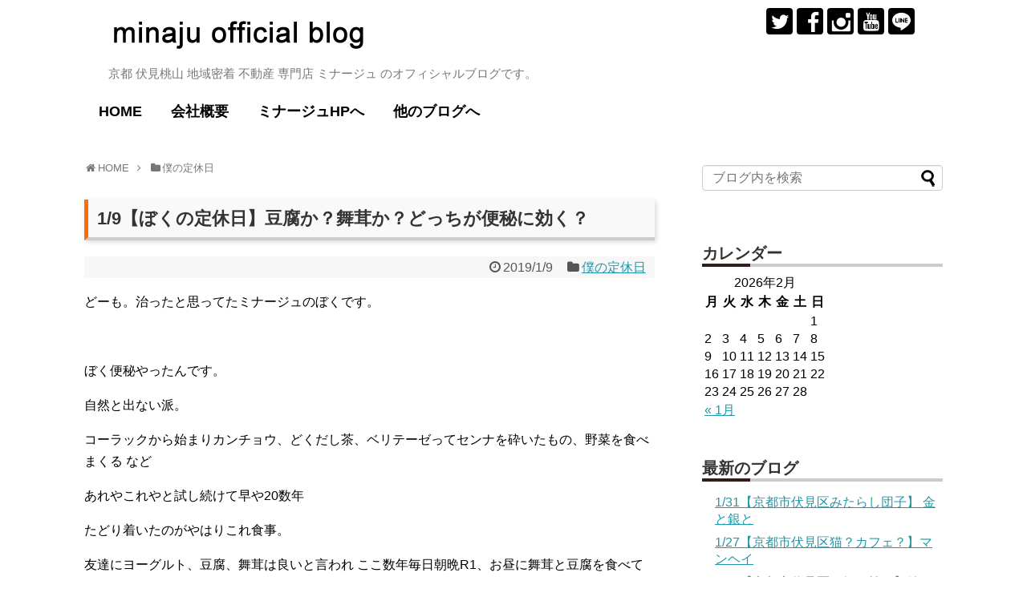

--- FILE ---
content_type: text/html; charset=UTF-8
request_url: https://minaju.biz/holiday/1-9%E3%80%90%E3%81%BC%E3%81%8F%E3%81%AE%E5%AE%9A%E4%BC%91%E6%97%A5%E3%80%91%E8%B1%86%E8%85%90%E3%81%8B%EF%BC%9F%E8%88%9E%E8%8C%B8%E3%81%8B%EF%BC%9F%E3%81%A9%E3%81%A3%E3%81%A1%E3%81%8C%E4%BE%BF/
body_size: 66431
content:
<!DOCTYPE html>
<html lang="ja">
<head>
<meta charset="UTF-8">
  <meta name="viewport" content="width=device-width,initial-scale=1.0">
<link rel="alternate" type="application/rss+xml" title="minaju official blog（ミナージュ・オフィシャルブログ） RSS Feed" href="https://minaju.biz/feed/" />
<link rel="pingback" href="https://minaju.biz/xmlrpc.php" />
<meta name="description" content="どーも。治ったと思ってたミナージュのぼくです。ぼく便秘やったんです。自然と出ない派。コーラックから始まりカンチョウ、どくだし茶、ベリテーゼってセンナを砕いたもの、野菜を食べまくる などあれやこれやと試し続けて早や20数年たどり着いたのがやは" />
<meta name="keywords" content="僕の定休日" />
<!-- OGP -->
<meta property="og:type" content="article">
<meta property="og:description" content="どーも。治ったと思ってたミナージュのぼくです。ぼく便秘やったんです。自然と出ない派。コーラックから始まりカンチョウ、どくだし茶、ベリテーゼってセンナを砕いたもの、野菜を食べまくる などあれやこれやと試し続けて早や20数年たどり着いたのがやは">
<meta property="og:title" content="1/9【ぼくの定休日】豆腐か？舞茸か？どっちが便秘に効く？">
<meta property="og:url" content="https://minaju.biz/holiday/1-9%e3%80%90%e3%81%bc%e3%81%8f%e3%81%ae%e5%ae%9a%e4%bc%91%e6%97%a5%e3%80%91%e8%b1%86%e8%85%90%e3%81%8b%ef%bc%9f%e8%88%9e%e8%8c%b8%e3%81%8b%ef%bc%9f%e3%81%a9%e3%81%a3%e3%81%a1%e3%81%8c%e4%be%bf/">
<meta property="og:image" content="https://minaju.biz/wp-content/uploads/2018/12/3593F6EC-706D-49BC-95E2-1C15C91FC74A.jpeg">
<meta property="og:site_name" content="minaju official blog（ミナージュ・オフィシャルブログ）">
<meta property="og:locale" content="ja_JP">
<!-- /OGP -->
<!-- Twitter Card -->
<meta name="twitter:card" content="summary">
<meta name="twitter:description" content="どーも。治ったと思ってたミナージュのぼくです。ぼく便秘やったんです。自然と出ない派。コーラックから始まりカンチョウ、どくだし茶、ベリテーゼってセンナを砕いたもの、野菜を食べまくる などあれやこれやと試し続けて早や20数年たどり着いたのがやは">
<meta name="twitter:title" content="1/9【ぼくの定休日】豆腐か？舞茸か？どっちが便秘に効く？">
<meta name="twitter:url" content="https://minaju.biz/holiday/1-9%e3%80%90%e3%81%bc%e3%81%8f%e3%81%ae%e5%ae%9a%e4%bc%91%e6%97%a5%e3%80%91%e8%b1%86%e8%85%90%e3%81%8b%ef%bc%9f%e8%88%9e%e8%8c%b8%e3%81%8b%ef%bc%9f%e3%81%a9%e3%81%a3%e3%81%a1%e3%81%8c%e4%be%bf/">
<meta name="twitter:image" content="https://minaju.biz/wp-content/uploads/2018/12/3593F6EC-706D-49BC-95E2-1C15C91FC74A.jpeg">
<meta name="twitter:domain" content="minaju.biz">
<meta name="twitter:creator" content="@minaju_mj">
<meta name="twitter:site" content="@minaju_mj">
<!-- /Twitter Card -->

<title>1/9【ぼくの定休日】豆腐か？舞茸か？どっちが便秘に効く？</title>
<link rel='dns-prefetch' href='//s0.wp.com' />
<link rel='dns-prefetch' href='//s.w.org' />
<link rel="alternate" type="application/rss+xml" title="minaju official blog（ミナージュ・オフィシャルブログ） &raquo; フィード" href="https://minaju.biz/feed/" />
<link rel="alternate" type="application/rss+xml" title="minaju official blog（ミナージュ・オフィシャルブログ） &raquo; コメントフィード" href="https://minaju.biz/comments/feed/" />
<link rel="alternate" type="application/rss+xml" title="minaju official blog（ミナージュ・オフィシャルブログ） &raquo; 1/9【ぼくの定休日】豆腐か？舞茸か？どっちが便秘に効く？ のコメントのフィード" href="https://minaju.biz/holiday/1-9%e3%80%90%e3%81%bc%e3%81%8f%e3%81%ae%e5%ae%9a%e4%bc%91%e6%97%a5%e3%80%91%e8%b1%86%e8%85%90%e3%81%8b%ef%bc%9f%e8%88%9e%e8%8c%b8%e3%81%8b%ef%bc%9f%e3%81%a9%e3%81%a3%e3%81%a1%e3%81%8c%e4%be%bf/feed/" />
		<script type="text/javascript">
			window._wpemojiSettings = {"baseUrl":"https:\/\/s.w.org\/images\/core\/emoji\/12.0.0-1\/72x72\/","ext":".png","svgUrl":"https:\/\/s.w.org\/images\/core\/emoji\/12.0.0-1\/svg\/","svgExt":".svg","source":{"concatemoji":"https:\/\/minaju.biz\/wp-includes\/js\/wp-emoji-release.min.js"}};
			!function(a,b,c){function d(a,b){var c=String.fromCharCode;l.clearRect(0,0,k.width,k.height),l.fillText(c.apply(this,a),0,0);var d=k.toDataURL();l.clearRect(0,0,k.width,k.height),l.fillText(c.apply(this,b),0,0);var e=k.toDataURL();return d===e}function e(a){var b;if(!l||!l.fillText)return!1;switch(l.textBaseline="top",l.font="600 32px Arial",a){case"flag":return!(b=d([55356,56826,55356,56819],[55356,56826,8203,55356,56819]))&&(b=d([55356,57332,56128,56423,56128,56418,56128,56421,56128,56430,56128,56423,56128,56447],[55356,57332,8203,56128,56423,8203,56128,56418,8203,56128,56421,8203,56128,56430,8203,56128,56423,8203,56128,56447]),!b);case"emoji":return b=d([55357,56424,55356,57342,8205,55358,56605,8205,55357,56424,55356,57340],[55357,56424,55356,57342,8203,55358,56605,8203,55357,56424,55356,57340]),!b}return!1}function f(a){var c=b.createElement("script");c.src=a,c.defer=c.type="text/javascript",b.getElementsByTagName("head")[0].appendChild(c)}var g,h,i,j,k=b.createElement("canvas"),l=k.getContext&&k.getContext("2d");for(j=Array("flag","emoji"),c.supports={everything:!0,everythingExceptFlag:!0},i=0;i<j.length;i++)c.supports[j[i]]=e(j[i]),c.supports.everything=c.supports.everything&&c.supports[j[i]],"flag"!==j[i]&&(c.supports.everythingExceptFlag=c.supports.everythingExceptFlag&&c.supports[j[i]]);c.supports.everythingExceptFlag=c.supports.everythingExceptFlag&&!c.supports.flag,c.DOMReady=!1,c.readyCallback=function(){c.DOMReady=!0},c.supports.everything||(h=function(){c.readyCallback()},b.addEventListener?(b.addEventListener("DOMContentLoaded",h,!1),a.addEventListener("load",h,!1)):(a.attachEvent("onload",h),b.attachEvent("onreadystatechange",function(){"complete"===b.readyState&&c.readyCallback()})),g=c.source||{},g.concatemoji?f(g.concatemoji):g.wpemoji&&g.twemoji&&(f(g.twemoji),f(g.wpemoji)))}(window,document,window._wpemojiSettings);
		</script>
		<style type="text/css">
img.wp-smiley,
img.emoji {
	display: inline !important;
	border: none !important;
	box-shadow: none !important;
	height: 1em !important;
	width: 1em !important;
	margin: 0 .07em !important;
	vertical-align: -0.1em !important;
	background: none !important;
	padding: 0 !important;
}
</style>
	<link rel='stylesheet' id='simplicity-style-css'  href='https://minaju.biz/wp-content/themes/simplicity2/style.css' type='text/css' media='all' />
<link rel='stylesheet' id='responsive-style-css'  href='https://minaju.biz/wp-content/themes/simplicity2/css/responsive-pc.css' type='text/css' media='all' />
<link rel='stylesheet' id='font-awesome-style-css'  href='https://minaju.biz/wp-content/themes/simplicity2/webfonts/css/font-awesome.min.css' type='text/css' media='all' />
<link rel='stylesheet' id='icomoon-style-css'  href='https://minaju.biz/wp-content/themes/simplicity2/webfonts/icomoon/style.css' type='text/css' media='all' />
<link rel='stylesheet' id='responsive-mode-style-css'  href='https://minaju.biz/wp-content/themes/simplicity2/responsive.css' type='text/css' media='all' />
<link rel='stylesheet' id='narrow-style-css'  href='https://minaju.biz/wp-content/themes/simplicity2/css/narrow.css' type='text/css' media='all' />
<link rel='stylesheet' id='media-style-css'  href='https://minaju.biz/wp-content/themes/simplicity2/css/media.css' type='text/css' media='all' />
<link rel='stylesheet' id='extension-style-css'  href='https://minaju.biz/wp-content/themes/simplicity2/css/extension.css' type='text/css' media='all' />
<style id='extension-style-inline-css' type='text/css'>
 .entry-thumb img,.related-entry-thumb img,.widget_new_entries ul li img,.widget_new_popular ul li img,.widget_popular_ranking ul li img,#prev-next img,.widget_new_entries .new-entrys-large .new-entry img{border-radius:10px}@media screen and (max-width:639px){.article br{display:block}} body{word-wrap:break-word}
</style>
<link rel='stylesheet' id='child-style-css'  href='https://minaju.biz/wp-content/themes/simplicity2-child-for-minaju-blog/style.css' type='text/css' media='all' />
<link rel='stylesheet' id='child-responsive-mode-style-css'  href='https://minaju.biz/wp-content/themes/simplicity2-child-for-minaju-blog/responsive.css' type='text/css' media='all' />
<link rel='stylesheet' id='print-style-css'  href='https://minaju.biz/wp-content/themes/simplicity2/css/print.css' type='text/css' media='print' />
<link rel='stylesheet' id='wp-block-library-css'  href='https://minaju.biz/wp-includes/css/dist/block-library/style.min.css' type='text/css' media='all' />
<link rel='stylesheet' id='jetpack_css-css'  href='https://minaju.biz/wp-content/plugins/jetpack/css/jetpack.css' type='text/css' media='all' />
<script type='text/javascript' src='https://minaju.biz/wp-includes/js/jquery/jquery.js'></script>
<script type='text/javascript' src='https://minaju.biz/wp-includes/js/jquery/jquery-migrate.min.js'></script>
<link rel="canonical" href="https://minaju.biz/holiday/1-9%e3%80%90%e3%81%bc%e3%81%8f%e3%81%ae%e5%ae%9a%e4%bc%91%e6%97%a5%e3%80%91%e8%b1%86%e8%85%90%e3%81%8b%ef%bc%9f%e8%88%9e%e8%8c%b8%e3%81%8b%ef%bc%9f%e3%81%a9%e3%81%a3%e3%81%a1%e3%81%8c%e4%be%bf/" />
<link rel='shortlink' href='https://wp.me/p8OdMc-10M' />
<link rel="alternate" type="application/json+oembed" href="https://minaju.biz/wp-json/oembed/1.0/embed?url=https%3A%2F%2Fminaju.biz%2Fholiday%2F1-9%25e3%2580%2590%25e3%2581%25bc%25e3%2581%258f%25e3%2581%25ae%25e5%25ae%259a%25e4%25bc%2591%25e6%2597%25a5%25e3%2580%2591%25e8%25b1%2586%25e8%2585%2590%25e3%2581%258b%25ef%25bc%259f%25e8%2588%259e%25e8%258c%25b8%25e3%2581%258b%25ef%25bc%259f%25e3%2581%25a9%25e3%2581%25a3%25e3%2581%25a1%25e3%2581%258c%25e4%25be%25bf%2F" />
<link rel="alternate" type="text/xml+oembed" href="https://minaju.biz/wp-json/oembed/1.0/embed?url=https%3A%2F%2Fminaju.biz%2Fholiday%2F1-9%25e3%2580%2590%25e3%2581%25bc%25e3%2581%258f%25e3%2581%25ae%25e5%25ae%259a%25e4%25bc%2591%25e6%2597%25a5%25e3%2580%2591%25e8%25b1%2586%25e8%2585%2590%25e3%2581%258b%25ef%25bc%259f%25e8%2588%259e%25e8%258c%25b8%25e3%2581%258b%25ef%25bc%259f%25e3%2581%25a9%25e3%2581%25a3%25e3%2581%25a1%25e3%2581%258c%25e4%25be%25bf%2F&#038;format=xml" />

<link rel='dns-prefetch' href='//v0.wordpress.com'/>
<style type='text/css'>img#wpstats{display:none}</style><link rel="shortcut icon" type="image/x-icon" href="https://minaju.biz/wp-content/uploads/2017/05/favicon.ico" />
<!-- Google Analytics -->
<script>
  (function(i,s,o,g,r,a,m){i['GoogleAnalyticsObject']=r;i[r]=i[r]||function(){
  (i[r].q=i[r].q||[]).push(arguments)},i[r].l=1*new Date();a=s.createElement(o),
  m=s.getElementsByTagName(o)[0];a.async=1;a.src=g;m.parentNode.insertBefore(a,m)
  })(window,document,'script','//www.google-analytics.com/analytics.js','ga');

  ga('create', 'UA-100505036-1', 'auto');
    ga('send', 'pageview');
</script>
<!-- /Google Analytics -->
</head>
  <body class="post-template-default single single-post postid-3892 single-format-standard categoryid-108" itemscope itemtype="http://schema.org/WebPage">
    <div id="container">

      <!-- header -->
      <header itemscope itemtype="http://schema.org/WPHeader">
        <div id="header" class="clearfix">
          <div id="header-in">

                        <div id="h-top">
              <!-- モバイルメニュー表示用のボタン -->
<div id="mobile-menu">
  <a id="mobile-menu-toggle" href="#"><span class="fa fa-bars fa-2x"></span></a>
</div>

              <div class="alignleft top-title-catchphrase">
                <!-- サイトのタイトル -->
<p id="site-title" itemscope itemtype="http://schema.org/Organization">
  <a href="https://minaju.biz/"><img src="https://minaju.biz/wp-content/uploads/2017/04/logo.png" alt="minaju official blog（ミナージュ・オフィシャルブログ）" class="site-title-img" /></a></p>
<!-- サイトの概要 -->
<p id="site-description">
  京都 伏見桃山 地域密着 不動産 専門店 ミナージュ のオフィシャルブログです。</p>
              </div>

              <div class="alignright top-sns-follows">
                                <!-- SNSページ -->
<div class="sns-pages">
<p class="sns-follow-msg">フォローする</p>
<ul class="snsp">
<li class="twitter-page"><a href="//twitter.com/minaju_mj" target="_blank" title="Twitterをフォロー" rel="nofollow"><span class="icon-twitter-logo"></span></a></li><li class="facebook-page"><a href="//www.facebook.com/ミナージュ-有限会社ミナミ住宅販売-371091326303006" target="_blank" title="Facebookをフォロー" rel="nofollow"><span class="icon-facebook-logo"></span></a></li><li class="instagram-page"><a href="//instagram.com/p/BTVttK8lndw" target="_blank" title="Instagramをフォロー" rel="nofollow"><span class="icon-instagram-logo"></span></a></li><li class="youtube-page"><a href="https://www.youtube.com/user/m003710/featured" target="_blank" title="YouTubeをフォロー" rel="nofollow"><span class="icon-youtube-logo"></span></a></li><li class="line-page"><a href="//line.naver.jp/ti/p/@omo1187k" target="_blank" title="LINE@をフォロー" rel="nofollow"><span class="icon-line-logo"></span></a></li>  </ul>
</div>
                              </div>

            </div><!-- /#h-top -->
          </div><!-- /#header-in -->
        </div><!-- /#header -->
      </header>

      <!-- Navigation -->
<nav itemscope itemtype="http://schema.org/SiteNavigationElement">
  <div id="navi">
      	<div id="navi-in">
      <div class="menu-%e3%83%98%e3%83%83%e3%83%80%e3%83%bc%e3%83%a1%e3%83%8b%e3%83%a5%e3%83%bc-container"><ul id="menu-%e3%83%98%e3%83%83%e3%83%80%e3%83%bc%e3%83%a1%e3%83%8b%e3%83%a5%e3%83%bc" class="menu"><li id="menu-item-63" class="menu-item menu-item-type-custom menu-item-object-custom menu-item-home menu-item-63"><a href="https://minaju.biz/">HOME</a></li>
<li id="menu-item-51" class="menu-item menu-item-type-post_type menu-item-object-page menu-item-51"><a href="https://minaju.biz/company/">会社概要</a></li>
<li id="menu-item-53" class="menu-item menu-item-type-custom menu-item-object-custom menu-item-53"><a href="https://www.minaju.com/">ミナージュHPへ</a></li>
<li id="menu-item-117" class="menu-item menu-item-type-custom menu-item-object-custom menu-item-has-children menu-item-117"><a>他のブログへ</a>
<ul class="sub-menu">
	<li id="menu-item-114" class="menu-item menu-item-type-custom menu-item-object-custom menu-item-114"><a href="https://minaju.info/">ミナージュのスタッフブログ</a></li>
	<li id="menu-item-113" class="menu-item menu-item-type-custom menu-item-object-custom menu-item-113"><a href="https://minaju.net/">GGmountain</a></li>
</ul>
</li>
</ul></div>    </div><!-- /#navi-in -->
  </div><!-- /#navi -->
</nav>
<!-- /Navigation -->
      <!-- 本体部分 -->
      <div id="body">
        <div id="body-in">

          
        
          <!-- main -->
          <main itemscope itemprop="mainContentOfPage">
            <div id="main" itemscope itemtype="http://schema.org/Blog">


  
  <div id="breadcrumb" class="breadcrumb-category"><div itemtype="http://data-vocabulary.org/Breadcrumb" itemscope="" class="breadcrumb-home"><span class="fa fa-home fa-fw"></span><a href="https://minaju.biz" itemprop="url"><span itemprop="title">HOME</span></a><span class="sp"><span class="fa fa-angle-right"></span></span></div><div itemtype="http://data-vocabulary.org/Breadcrumb" itemscope=""><span class="fa fa-folder fa-fw"></span><a href="https://minaju.biz/category/holiday/" itemprop="url"><span itemprop="title">僕の定休日</span></a></div></div><!-- /#breadcrumb -->  <div id="post-3892" class="post-3892 post type-post status-publish format-standard has-post-thumbnail hentry category-holiday">
  <article class="article">
  
  
  <header>
    <h1 class="entry-title">
            1/9【ぼくの定休日】豆腐か？舞茸か？どっちが便秘に効く？          </h1>
    <p class="post-meta">
            <span class="post-date"><span class="fa fa-clock-o fa-fw"></span><time class="entry-date date published updated" datetime="2019-01-09T18:12:34+09:00">2019/1/9</time></span>
    
      <span class="category"><span class="fa fa-folder fa-fw"></span><a href="https://minaju.biz/category/holiday/" rel="category tag">僕の定休日</a></span>

      
      
      
      
      
    </p>

    
    
    
      </header>

  
  <div id="the-content" class="entry-content">
  <p>どーも。治ったと思ってたミナージュのぼくです。</p>
<p>&ensp;</p>
<p>ぼく便秘やったんです。</p>
<p>自然と出ない派。</p>
<p>コーラックから始まりカンチョウ、どくだし茶、ベリテーゼってセンナを砕いたもの、野菜を食べまくる など</p>
<p>あれやこれやと試し続けて早や20数年</p>
<p>たどり着いたのがやはりこれ食事。</p>
<p>友達にヨーグルト、豆腐、舞茸は良いと言われ ここ数年毎日朝晩R1、お昼に舞茸と豆腐を食べてます。</p>
<p>はい、毎日自然と出るようになりました。</p>
<p>&ensp;</p>
<p>で年末年始…</p>
<p>その食生活を崩した途端にピタッ！とお通じが止まる。</p>
<p>で仕事始まって…</p>
<p>また昼ごはんを豆腐舞茸定食に戻すとちゃんとお通じがくるじゃないか！</p>
<p>すごいな〜体って。</p>
<p>&ensp;</p>
<p>でね 冬季休暇中ヨーグルトは毎日飲んでたんですがしっかり出なかった。ということは…豆腐か舞茸なわけ。</p>
<p>&ensp;</p>
<p>さぁどっちなんだい？</p>
<p>豆腐？舞茸？</p>
<p>便秘にいいのはどっちなんでしょうね〜^ ^</p>
<p>その人の体質にもよるんだろけど きちんと運動もして きちんと三食（野菜も摂って）食べて ヨーグルトも飲んでる僕がずーっと便秘でね この豆腐舞茸定食を食べて毎日お通じがくるということは相当効くんだと思います。</p>
<p>便秘さんは一回やってみ〜^ ^</p>
<p>&ensp;</p>
<p><img class="alignnone size-full wp-image-3664" src="https://minaju.biz/wp-content/uploads/2018/12/3593F6EC-706D-49BC-95E2-1C15C91FC74A.jpeg" alt="僕の定休日" width="2127" height="1894" srcset="https://minaju.biz/wp-content/uploads/2018/12/3593F6EC-706D-49BC-95E2-1C15C91FC74A.jpeg 2127w, https://minaju.biz/wp-content/uploads/2018/12/3593F6EC-706D-49BC-95E2-1C15C91FC74A-300x267.jpeg 300w, https://minaju.biz/wp-content/uploads/2018/12/3593F6EC-706D-49BC-95E2-1C15C91FC74A-768x684.jpeg 768w, https://minaju.biz/wp-content/uploads/2018/12/3593F6EC-706D-49BC-95E2-1C15C91FC74A-1024x912.jpeg 1024w, https://minaju.biz/wp-content/uploads/2018/12/3593F6EC-706D-49BC-95E2-1C15C91FC74A-320x285.jpeg 320w" sizes="(max-width: 2127px) 100vw, 2127px" /></p>
  </div>

  <footer>
    <!-- ページリンク -->
          <div id="text-8" class="widget-under-article widget_text">			<div class="textwidget"><a href="//localkansai.blogmura.com/kyoto_town/ranking.html"><img src="//localkansai.blogmura.com/kyoto_town/img/kyoto_town88_31.gif" width="88" height="31" border="0" alt="にほんブログ村 地域生活（街） 関西ブログ 京都（市）情報へ" /></a><br /><a href="//localkansai.blogmura.com/kyoto_town/ranking.html">にほんブログ村</a></div>
		</div>    
    

    
    <div id="sns-group" class="sns-group sns-group-bottom">
    <div class="sns-buttons sns-buttons-pc">
    <p class="sns-share-msg">シェアする</p>
    <ul class="snsb snsb-balloon clearfix">
        <li class="balloon-btn twitter-balloon-btn">
      <span class="balloon-btn-set">
        <span class="arrow-box">
          <a href="//twitter.com/search?q=https%3A%2F%2Fminaju.biz%2Fholiday%2F1-9%25e3%2580%2590%25e3%2581%25bc%25e3%2581%258f%25e3%2581%25ae%25e5%25ae%259a%25e4%25bc%2591%25e6%2597%25a5%25e3%2580%2591%25e8%25b1%2586%25e8%2585%2590%25e3%2581%258b%25ef%25bc%259f%25e8%2588%259e%25e8%258c%25b8%25e3%2581%258b%25ef%25bc%259f%25e3%2581%25a9%25e3%2581%25a3%25e3%2581%25a1%25e3%2581%258c%25e4%25be%25bf%2F" target="blank" class="arrow-box-link twitter-arrow-box-link" rel="nofollow">
            <span class="social-count twitter-count"><span class="fa fa-comments"></span></span>
          </a>
        </span>
        <a href="https://twitter.com/intent/tweet?text=1%2F9%E3%80%90%E3%81%BC%E3%81%8F%E3%81%AE%E5%AE%9A%E4%BC%91%E6%97%A5%E3%80%91%E8%B1%86%E8%85%90%E3%81%8B%EF%BC%9F%E8%88%9E%E8%8C%B8%E3%81%8B%EF%BC%9F%E3%81%A9%E3%81%A3%E3%81%A1%E3%81%8C%E4%BE%BF%E7%A7%98%E3%81%AB%E5%8A%B9%E3%81%8F%EF%BC%9F&amp;url=https%3A%2F%2Fminaju.biz%2Fholiday%2F1-9%25e3%2580%2590%25e3%2581%25bc%25e3%2581%258f%25e3%2581%25ae%25e5%25ae%259a%25e4%25bc%2591%25e6%2597%25a5%25e3%2580%2591%25e8%25b1%2586%25e8%2585%2590%25e3%2581%258b%25ef%25bc%259f%25e8%2588%259e%25e8%258c%25b8%25e3%2581%258b%25ef%25bc%259f%25e3%2581%25a9%25e3%2581%25a3%25e3%2581%25a1%25e3%2581%258c%25e4%25be%25bf%2F" target="blank" class="balloon-btn-link twitter-balloon-btn-link" rel="nofollow">
          <span class="icon-twitter"></span>
        </a>
      </span>
    </li>
            <li class="balloon-btn facebook-balloon-btn">
      <span class="balloon-btn-set">
        <span class="arrow-box">
          <a href="//www.facebook.com/sharer/sharer.php?u=https://minaju.biz/holiday/1-9%e3%80%90%e3%81%bc%e3%81%8f%e3%81%ae%e5%ae%9a%e4%bc%91%e6%97%a5%e3%80%91%e8%b1%86%e8%85%90%e3%81%8b%ef%bc%9f%e8%88%9e%e8%8c%b8%e3%81%8b%ef%bc%9f%e3%81%a9%e3%81%a3%e3%81%a1%e3%81%8c%e4%be%bf/&amp;t=1%2F9%E3%80%90%E3%81%BC%E3%81%8F%E3%81%AE%E5%AE%9A%E4%BC%91%E6%97%A5%E3%80%91%E8%B1%86%E8%85%90%E3%81%8B%EF%BC%9F%E8%88%9E%E8%8C%B8%E3%81%8B%EF%BC%9F%E3%81%A9%E3%81%A3%E3%81%A1%E3%81%8C%E4%BE%BF%E7%A7%98%E3%81%AB%E5%8A%B9%E3%81%8F%EF%BC%9F" target="blank" class="arrow-box-link facebook-arrow-box-link" rel="nofollow">
            <span class="social-count facebook-count"><span class="fa fa-spinner fa-pulse"></span></span>
          </a>
        </span>
        <a href="//www.facebook.com/sharer/sharer.php?u=https://minaju.biz/holiday/1-9%e3%80%90%e3%81%bc%e3%81%8f%e3%81%ae%e5%ae%9a%e4%bc%91%e6%97%a5%e3%80%91%e8%b1%86%e8%85%90%e3%81%8b%ef%bc%9f%e8%88%9e%e8%8c%b8%e3%81%8b%ef%bc%9f%e3%81%a9%e3%81%a3%e3%81%a1%e3%81%8c%e4%be%bf/&amp;t=1%2F9%E3%80%90%E3%81%BC%E3%81%8F%E3%81%AE%E5%AE%9A%E4%BC%91%E6%97%A5%E3%80%91%E8%B1%86%E8%85%90%E3%81%8B%EF%BC%9F%E8%88%9E%E8%8C%B8%E3%81%8B%EF%BC%9F%E3%81%A9%E3%81%A3%E3%81%A1%E3%81%8C%E4%BE%BF%E7%A7%98%E3%81%AB%E5%8A%B9%E3%81%8F%EF%BC%9F" target="blank" class="balloon-btn-link facebook-balloon-btn-link" rel="nofollow">
          <span class="icon-facebook"></span>
        </a>
      </span>
    </li>
            <li class="balloon-btn googleplus-balloon-btn">
      <span class="balloon-btn-set">
        <span class="arrow-box">
          <a href="//plus.google.com/share?url=https%3A%2F%2Fminaju.biz%2Fholiday%2F1-9%25e3%2580%2590%25e3%2581%25bc%25e3%2581%258f%25e3%2581%25ae%25e5%25ae%259a%25e4%25bc%2591%25e6%2597%25a5%25e3%2580%2591%25e8%25b1%2586%25e8%2585%2590%25e3%2581%258b%25ef%25bc%259f%25e8%2588%259e%25e8%258c%25b8%25e3%2581%258b%25ef%25bc%259f%25e3%2581%25a9%25e3%2581%25a3%25e3%2581%25a1%25e3%2581%258c%25e4%25be%25bf%2F" onclick="javascript:window.open(this.href, '', 'menubar=no,toolbar=no,resizable=yes,scrollbars=yes,height=600,width=600');return false;" target="blank" class="arrow-box-link googleplus-arrow-box-link" rel="nofollow">
            <span class="social-count googleplus-count"><span class="fa fa-spinner fa-pulse"></span></span>
          </a>
        </span>
        <a href="//plus.google.com/share?url=https%3A%2F%2Fminaju.biz%2Fholiday%2F1-9%25e3%2580%2590%25e3%2581%25bc%25e3%2581%258f%25e3%2581%25ae%25e5%25ae%259a%25e4%25bc%2591%25e6%2597%25a5%25e3%2580%2591%25e8%25b1%2586%25e8%2585%2590%25e3%2581%258b%25ef%25bc%259f%25e8%2588%259e%25e8%258c%25b8%25e3%2581%258b%25ef%25bc%259f%25e3%2581%25a9%25e3%2581%25a3%25e3%2581%25a1%25e3%2581%258c%25e4%25be%25bf%2F" onclick="javascript:window.open(this.href, '', 'menubar=no,toolbar=no,resizable=yes,scrollbars=yes,height=600,width=600');return false;" target="blank" class="balloon-btn-link googleplus-balloon-btn-link" rel="nofollow">
          <span class="icon-googleplus"></span>
        </a>
      </span>
    </li>
            <li class="balloon-btn hatena-balloon-btn">
      <span class="balloon-btn-set">
        <span class="arrow-box">
          <a href="//b.hatena.ne.jp/entry/s/minaju.biz/holiday/1-9%e3%80%90%e3%81%bc%e3%81%8f%e3%81%ae%e5%ae%9a%e4%bc%91%e6%97%a5%e3%80%91%e8%b1%86%e8%85%90%e3%81%8b%ef%bc%9f%e8%88%9e%e8%8c%b8%e3%81%8b%ef%bc%9f%e3%81%a9%e3%81%a3%e3%81%a1%e3%81%8c%e4%be%bf/" target="blank" class="arrow-box-link hatena-arrow-box-link" rel="nofollow">
            <span class="social-count hatebu-count"><span class="fa fa-spinner fa-pulse"></span></span>
          </a>
        </span>
        <a href="//b.hatena.ne.jp/entry/s/minaju.biz/holiday/1-9%e3%80%90%e3%81%bc%e3%81%8f%e3%81%ae%e5%ae%9a%e4%bc%91%e6%97%a5%e3%80%91%e8%b1%86%e8%85%90%e3%81%8b%ef%bc%9f%e8%88%9e%e8%8c%b8%e3%81%8b%ef%bc%9f%e3%81%a9%e3%81%a3%e3%81%a1%e3%81%8c%e4%be%bf/" target="blank" class="hatena-bookmark-button balloon-btn-link hatena-balloon-btn-link" data-hatena-bookmark-layout="simple" title="1/9【ぼくの定休日】豆腐か？舞茸か？どっちが便秘に効く？" rel="nofollow">
          <span class="icon-hatena"></span>
        </a>
      </span>
    </li>
            <li class="balloon-btn pocket-balloon-btn">
      <span class="balloon-btn-set">
        <span class="arrow-box">
          <a href="//getpocket.com/edit?url=https://minaju.biz/holiday/1-9%e3%80%90%e3%81%bc%e3%81%8f%e3%81%ae%e5%ae%9a%e4%bc%91%e6%97%a5%e3%80%91%e8%b1%86%e8%85%90%e3%81%8b%ef%bc%9f%e8%88%9e%e8%8c%b8%e3%81%8b%ef%bc%9f%e3%81%a9%e3%81%a3%e3%81%a1%e3%81%8c%e4%be%bf/" target="blank" class="arrow-box-link pocket-arrow-box-link" rel="nofollow">
            <span class="social-count pocket-count"><span class="fa fa-spinner fa-pulse"></span></span>
          </a>
        </span>
        <a href="//getpocket.com/edit?url=https://minaju.biz/holiday/1-9%e3%80%90%e3%81%bc%e3%81%8f%e3%81%ae%e5%ae%9a%e4%bc%91%e6%97%a5%e3%80%91%e8%b1%86%e8%85%90%e3%81%8b%ef%bc%9f%e8%88%9e%e8%8c%b8%e3%81%8b%ef%bc%9f%e3%81%a9%e3%81%a3%e3%81%a1%e3%81%8c%e4%be%bf/" target="blank" class="balloon-btn-link pocket-balloon-btn-link" rel="nofollow">
          <span class="icon-pocket"></span>
        </a>
      </span>
    </li>
            <li class="balloon-btn line-balloon-btn">
      <span class="balloon-btn-set">
        <span class="arrow-box">
          <a href="//timeline.line.me/social-plugin/share?url=https%3A%2F%2Fminaju.biz%2Fholiday%2F1-9%25e3%2580%2590%25e3%2581%25bc%25e3%2581%258f%25e3%2581%25ae%25e5%25ae%259a%25e4%25bc%2591%25e6%2597%25a5%25e3%2580%2591%25e8%25b1%2586%25e8%2585%2590%25e3%2581%258b%25ef%25bc%259f%25e8%2588%259e%25e8%258c%25b8%25e3%2581%258b%25ef%25bc%259f%25e3%2581%25a9%25e3%2581%25a3%25e3%2581%25a1%25e3%2581%258c%25e4%25be%25bf%2F" target="blank" class="arrow-box-link line-arrow-box-link" rel="nofollow">
            LINE!
          </a>
        </span>
        <a href="//timeline.line.me/social-plugin/share?url=https%3A%2F%2Fminaju.biz%2Fholiday%2F1-9%25e3%2580%2590%25e3%2581%25bc%25e3%2581%258f%25e3%2581%25ae%25e5%25ae%259a%25e4%25bc%2591%25e6%2597%25a5%25e3%2580%2591%25e8%25b1%2586%25e8%2585%2590%25e3%2581%258b%25ef%25bc%259f%25e8%2588%259e%25e8%258c%25b8%25e3%2581%258b%25ef%25bc%259f%25e3%2581%25a9%25e3%2581%25a3%25e3%2581%25a1%25e3%2581%258c%25e4%25be%25bf%2F" target="blank" class="balloon-btn-link line-balloon-btn-link" rel="nofollow">
          <span class="icon-line"></span>
        </a>
      </span>
    </li>
                      </ul>
</div>

    <!-- SNSページ -->
<div class="sns-pages">
<p class="sns-follow-msg">フォローする</p>
<ul class="snsp">
<li class="twitter-page"><a href="//twitter.com/minaju_mj" target="_blank" title="Twitterをフォロー" rel="nofollow"><span class="icon-twitter-logo"></span></a></li><li class="facebook-page"><a href="//www.facebook.com/ミナージュ-有限会社ミナミ住宅販売-371091326303006" target="_blank" title="Facebookをフォロー" rel="nofollow"><span class="icon-facebook-logo"></span></a></li><li class="instagram-page"><a href="//instagram.com/p/BTVttK8lndw" target="_blank" title="Instagramをフォロー" rel="nofollow"><span class="icon-instagram-logo"></span></a></li><li class="youtube-page"><a href="https://www.youtube.com/user/m003710/featured" target="_blank" title="YouTubeをフォロー" rel="nofollow"><span class="icon-youtube-logo"></span></a></li><li class="line-page"><a href="//line.naver.jp/ti/p/@omo1187k" target="_blank" title="LINE@をフォロー" rel="nofollow"><span class="icon-line-logo"></span></a></li>  </ul>
</div>
    </div>

    
    <p class="footer-post-meta">

            <span class="post-tag"></span>
      
      
      
          </p>
  </footer>
  </article><!-- .article -->
  </div><!-- .post -->

      <div id="under-entry-body">

            <aside id="related-entries">
        <h2>関連記事</h2>
                <article class="related-entry cf">
  <div class="related-entry-thumb">
    <a href="https://minaju.biz/holiday/5-1%e3%80%90%e3%81%bc%e3%81%8f%e3%81%ae%e5%ae%9a%e4%bc%91%e6%97%a5%e3%80%91%e4%bb%a4%e5%92%8c%e5%85%83%e5%b9%b4%e7%aa%81%e5%85%a5%e3%80%82/" title="5/1【ぼくの定休日】令和元年突入。">
        <img width="100" height="100" src="https://minaju.biz/wp-content/uploads/2019/05/7FE43CA7-9660-45DC-B0FA-376147290481-100x100.jpeg" class="related-entry-thumb-image wp-post-image" alt="" srcset="https://minaju.biz/wp-content/uploads/2019/05/7FE43CA7-9660-45DC-B0FA-376147290481-100x100.jpeg 100w, https://minaju.biz/wp-content/uploads/2019/05/7FE43CA7-9660-45DC-B0FA-376147290481-150x150.jpeg 150w, https://minaju.biz/wp-content/uploads/2019/05/7FE43CA7-9660-45DC-B0FA-376147290481-300x300.jpeg 300w, https://minaju.biz/wp-content/uploads/2019/05/7FE43CA7-9660-45DC-B0FA-376147290481-768x768.jpeg 768w, https://minaju.biz/wp-content/uploads/2019/05/7FE43CA7-9660-45DC-B0FA-376147290481-1024x1024.jpeg 1024w, https://minaju.biz/wp-content/uploads/2019/05/7FE43CA7-9660-45DC-B0FA-376147290481-320x320.jpeg 320w" sizes="(max-width: 100px) 100vw, 100px" />        </a>
  </div><!-- /.related-entry-thumb -->

  <div class="related-entry-content">
    <header>
      <h3 class="related-entry-title">
        <a href="https://minaju.biz/holiday/5-1%e3%80%90%e3%81%bc%e3%81%8f%e3%81%ae%e5%ae%9a%e4%bc%91%e6%97%a5%e3%80%91%e4%bb%a4%e5%92%8c%e5%85%83%e5%b9%b4%e7%aa%81%e5%85%a5%e3%80%82/" class="related-entry-title-link" title="5/1【ぼくの定休日】令和元年突入。">
        5/1【ぼくの定休日】令和元年突入。        </a></h3>
    </header>
    <p class="related-entry-snippet">
   どーも。今日？いやこれと言って…ミナージュのぼくです。



ついにこの日が！

令和時代の幕開けです。





...</p>

        <footer>
      <p class="related-entry-read"><a href="https://minaju.biz/holiday/5-1%e3%80%90%e3%81%bc%e3%81%8f%e3%81%ae%e5%ae%9a%e4%bc%91%e6%97%a5%e3%80%91%e4%bb%a4%e5%92%8c%e5%85%83%e5%b9%b4%e7%aa%81%e5%85%a5%e3%80%82/">続きを読む</a></p>
    </footer>
    
  </div><!-- /.related-entry-content -->
</article><!-- /.elated-entry -->      <article class="related-entry cf">
  <div class="related-entry-thumb">
    <a href="https://minaju.biz/holiday/12-28%e3%80%90%e3%81%bc%e3%81%8f%e3%81%ae%e5%86%ac%e6%9c%9f%e4%bc%91%e6%9a%87%e2%91%a1%e3%80%91%e6%87%90%e3%81%8b%e3%81%97%e3%81%84%e3%82%82%e3%81%ae%e3%81%8c%e5%87%ba%e3%81%a6%e3%81%8d%e3%81%9f/" title="12/28【ぼくの冬期休暇②】懐かしいものが出てきた">
        <img width="100" height="100" src="https://minaju.biz/wp-content/uploads/2018/12/F3B609C2-614E-402A-A4FF-8AA20DA479C2-100x100.jpeg" class="related-entry-thumb-image wp-post-image" alt="" srcset="https://minaju.biz/wp-content/uploads/2018/12/F3B609C2-614E-402A-A4FF-8AA20DA479C2-100x100.jpeg 100w, https://minaju.biz/wp-content/uploads/2018/12/F3B609C2-614E-402A-A4FF-8AA20DA479C2-150x150.jpeg 150w" sizes="(max-width: 100px) 100vw, 100px" />        </a>
  </div><!-- /.related-entry-thumb -->

  <div class="related-entry-content">
    <header>
      <h3 class="related-entry-title">
        <a href="https://minaju.biz/holiday/12-28%e3%80%90%e3%81%bc%e3%81%8f%e3%81%ae%e5%86%ac%e6%9c%9f%e4%bc%91%e6%9a%87%e2%91%a1%e3%80%91%e6%87%90%e3%81%8b%e3%81%97%e3%81%84%e3%82%82%e3%81%ae%e3%81%8c%e5%87%ba%e3%81%a6%e3%81%8d%e3%81%9f/" class="related-entry-title-link" title="12/28【ぼくの冬期休暇②】懐かしいものが出てきた">
        12/28【ぼくの冬期休暇②】懐かしいものが出てきた        </a></h3>
    </header>
    <p class="related-entry-snippet">
   どーも。冬季休暇中の記事内容はめっちゃ適当！ミナージュのぼくです。



突然ですが高校ラグビーシーズンすね。

そして来年のラ...</p>

        <footer>
      <p class="related-entry-read"><a href="https://minaju.biz/holiday/12-28%e3%80%90%e3%81%bc%e3%81%8f%e3%81%ae%e5%86%ac%e6%9c%9f%e4%bc%91%e6%9a%87%e2%91%a1%e3%80%91%e6%87%90%e3%81%8b%e3%81%97%e3%81%84%e3%82%82%e3%81%ae%e3%81%8c%e5%87%ba%e3%81%a6%e3%81%8d%e3%81%9f/">続きを読む</a></p>
    </footer>
    
  </div><!-- /.related-entry-content -->
</article><!-- /.elated-entry -->      <article class="related-entry cf">
  <div class="related-entry-thumb">
    <a href="https://minaju.biz/nikki/7-6-%e4%b9%85%e3%80%85%e3%81%ae%e4%bc%91%e6%97%a5/" title="7/6 久々の休日">
        <img width="100" height="100" src="https://minaju.biz/wp-content/uploads/2022/07/25C81D90-2EEE-4C10-ADC2-82DD0ED605F9-100x100.jpeg" class="related-entry-thumb-image wp-post-image" alt="" srcset="https://minaju.biz/wp-content/uploads/2022/07/25C81D90-2EEE-4C10-ADC2-82DD0ED605F9-100x100.jpeg 100w, https://minaju.biz/wp-content/uploads/2022/07/25C81D90-2EEE-4C10-ADC2-82DD0ED605F9-150x150.jpeg 150w" sizes="(max-width: 100px) 100vw, 100px" />        </a>
  </div><!-- /.related-entry-thumb -->

  <div class="related-entry-content">
    <header>
      <h3 class="related-entry-title">
        <a href="https://minaju.biz/nikki/7-6-%e4%b9%85%e3%80%85%e3%81%ae%e4%bc%91%e6%97%a5/" class="related-entry-title-link" title="7/6 久々の休日">
        7/6 久々の休日        </a></h3>
    </header>
    <p class="related-entry-snippet">
   どーも。2ヶ月ぶりのミナージュです。



久しぶりに休みました！

近くを散歩





怪我してるから軽く走った...</p>

        <footer>
      <p class="related-entry-read"><a href="https://minaju.biz/nikki/7-6-%e4%b9%85%e3%80%85%e3%81%ae%e4%bc%91%e6%97%a5/">続きを読む</a></p>
    </footer>
    
  </div><!-- /.related-entry-content -->
</article><!-- /.elated-entry -->      <article class="related-entry cf">
  <div class="related-entry-thumb">
    <a href="https://minaju.biz/holiday/5-29%e3%80%90%e3%81%bc%e3%81%8f%e3%81%ae%e5%ae%9a%e4%bc%91%e6%97%a5%e3%80%91/" title="5/29【ぼくの定休日】">
        <img width="100" height="100" src="https://minaju.biz/wp-content/uploads/2019/05/38E1BC6D-E4C3-4E2C-B604-9156F4CFC767-100x100.jpeg" class="related-entry-thumb-image wp-post-image" alt="" srcset="https://minaju.biz/wp-content/uploads/2019/05/38E1BC6D-E4C3-4E2C-B604-9156F4CFC767-100x100.jpeg 100w, https://minaju.biz/wp-content/uploads/2019/05/38E1BC6D-E4C3-4E2C-B604-9156F4CFC767-150x150.jpeg 150w" sizes="(max-width: 100px) 100vw, 100px" />        </a>
  </div><!-- /.related-entry-thumb -->

  <div class="related-entry-content">
    <header>
      <h3 class="related-entry-title">
        <a href="https://minaju.biz/holiday/5-29%e3%80%90%e3%81%bc%e3%81%8f%e3%81%ae%e5%ae%9a%e4%bc%91%e6%97%a5%e3%80%91/" class="related-entry-title-link" title="5/29【ぼくの定休日】">
        5/29【ぼくの定休日】        </a></h3>
    </header>
    <p class="related-entry-snippet">
   どーも。水曜定休日のミナージュです。



はい

今日は定休日。

繋がってるお客さん…もしかして気づいたはらへんかもね^...</p>

        <footer>
      <p class="related-entry-read"><a href="https://minaju.biz/holiday/5-29%e3%80%90%e3%81%bc%e3%81%8f%e3%81%ae%e5%ae%9a%e4%bc%91%e6%97%a5%e3%80%91/">続きを読む</a></p>
    </footer>
    
  </div><!-- /.related-entry-content -->
</article><!-- /.elated-entry -->      <article class="related-entry cf">
  <div class="related-entry-thumb">
    <a href="https://minaju.biz/holiday/2-27%e3%80%90%e3%81%bc%e3%81%8f%e3%81%ae%e5%ae%9a%e4%bc%91%e6%97%a5%e3%80%91%e4%bc%b8%e3%81%b3%e3%82%8b%ef%bc%81/" title="2/27【ぼくの定休日】伸びる！">
        <img width="100" height="100" src="https://minaju.biz/wp-content/uploads/2018/12/3593F6EC-706D-49BC-95E2-1C15C91FC74A-100x100.jpeg" class="related-entry-thumb-image wp-post-image" alt="" srcset="https://minaju.biz/wp-content/uploads/2018/12/3593F6EC-706D-49BC-95E2-1C15C91FC74A-100x100.jpeg 100w, https://minaju.biz/wp-content/uploads/2018/12/3593F6EC-706D-49BC-95E2-1C15C91FC74A-150x150.jpeg 150w" sizes="(max-width: 100px) 100vw, 100px" />        </a>
  </div><!-- /.related-entry-thumb -->

  <div class="related-entry-content">
    <header>
      <h3 class="related-entry-title">
        <a href="https://minaju.biz/holiday/2-27%e3%80%90%e3%81%bc%e3%81%8f%e3%81%ae%e5%ae%9a%e4%bc%91%e6%97%a5%e3%80%91%e4%bc%b8%e3%81%b3%e3%82%8b%ef%bc%81/" class="related-entry-title-link" title="2/27【ぼくの定休日】伸びる！">
        2/27【ぼくの定休日】伸びる！        </a></h3>
    </header>
    <p class="related-entry-snippet">
   どーも。やっと健康診断受けたミナージュのぼくです。



昨日ね健康診断行ってきました。

結果はまだなんですが…


...</p>

        <footer>
      <p class="related-entry-read"><a href="https://minaju.biz/holiday/2-27%e3%80%90%e3%81%bc%e3%81%8f%e3%81%ae%e5%ae%9a%e4%bc%91%e6%97%a5%e3%80%91%e4%bc%b8%e3%81%b3%e3%82%8b%ef%bc%81/">続きを読む</a></p>
    </footer>
    
  </div><!-- /.related-entry-content -->
</article><!-- /.elated-entry -->      <article class="related-entry cf">
  <div class="related-entry-thumb">
    <a href="https://minaju.biz/nikki/8-12-%e3%81%8a%e7%9b%86%e4%bc%91%e3%81%bf%e3%81%ae%e5%83%95%e3%81%ae%e3%81%a8%e3%81%82%e3%82%8b1%e6%97%a5/" title="8/12 お盆休みの僕のとある1日">
        <img width="100" height="100" src="https://minaju.biz/wp-content/uploads/2022/08/8669B47B-15FD-4504-B6B4-53CFA401FDF8-100x100.jpeg" class="related-entry-thumb-image wp-post-image" alt="" srcset="https://minaju.biz/wp-content/uploads/2022/08/8669B47B-15FD-4504-B6B4-53CFA401FDF8-100x100.jpeg 100w, https://minaju.biz/wp-content/uploads/2022/08/8669B47B-15FD-4504-B6B4-53CFA401FDF8-150x150.jpeg 150w" sizes="(max-width: 100px) 100vw, 100px" />        </a>
  </div><!-- /.related-entry-thumb -->

  <div class="related-entry-content">
    <header>
      <h3 class="related-entry-title">
        <a href="https://minaju.biz/nikki/8-12-%e3%81%8a%e7%9b%86%e4%bc%91%e3%81%bf%e3%81%ae%e5%83%95%e3%81%ae%e3%81%a8%e3%81%82%e3%82%8b1%e6%97%a5/" class="related-entry-title-link" title="8/12 お盆休みの僕のとある1日">
        8/12 お盆休みの僕のとある1日        </a></h3>
    </header>
    <p class="related-entry-snippet">
   どーも。お盆休み中のミナージュです。



猫がいるから留守番です。





朝ちょこっと近所ジョギング（散歩）して...</p>

        <footer>
      <p class="related-entry-read"><a href="https://minaju.biz/nikki/8-12-%e3%81%8a%e7%9b%86%e4%bc%91%e3%81%bf%e3%81%ae%e5%83%95%e3%81%ae%e3%81%a8%e3%81%82%e3%82%8b1%e6%97%a5/">続きを読む</a></p>
    </footer>
    
  </div><!-- /.related-entry-content -->
</article><!-- /.elated-entry -->      <article class="related-entry cf">
  <div class="related-entry-thumb">
    <a href="https://minaju.biz/nikki/12-13-%e4%bb%8a%e6%97%a5%e3%81%af%e6%9c%ac%e5%bd%93%e3%81%ab%e4%b9%85%e3%81%97%e3%81%b6%e3%82%8a%e3%81%ab%e5%b1%b1%e7%99%bb%e3%82%8a%e3%81%ab/" title="12/13 今日は本当に久しぶりに山登りに">
        <img width="100" height="100" src="https://minaju.biz/wp-content/uploads/2022/12/88B79CA0-130F-4C0B-BCB3-1200C379787A-100x100.jpeg" class="related-entry-thumb-image wp-post-image" alt="" srcset="https://minaju.biz/wp-content/uploads/2022/12/88B79CA0-130F-4C0B-BCB3-1200C379787A-100x100.jpeg 100w, https://minaju.biz/wp-content/uploads/2022/12/88B79CA0-130F-4C0B-BCB3-1200C379787A-150x150.jpeg 150w" sizes="(max-width: 100px) 100vw, 100px" />        </a>
  </div><!-- /.related-entry-thumb -->

  <div class="related-entry-content">
    <header>
      <h3 class="related-entry-title">
        <a href="https://minaju.biz/nikki/12-13-%e4%bb%8a%e6%97%a5%e3%81%af%e6%9c%ac%e5%bd%93%e3%81%ab%e4%b9%85%e3%81%97%e3%81%b6%e3%82%8a%e3%81%ab%e5%b1%b1%e7%99%bb%e3%82%8a%e3%81%ab/" class="related-entry-title-link" title="12/13 今日は本当に久しぶりに山登りに">
        12/13 今日は本当に久しぶりに山登りに        </a></h3>
    </header>
    <p class="related-entry-snippet">
   どーも。趣味は山登りのミナージュです。





今日は大阪の金剛山へ。





ここは初めてのお山です。

...</p>

        <footer>
      <p class="related-entry-read"><a href="https://minaju.biz/nikki/12-13-%e4%bb%8a%e6%97%a5%e3%81%af%e6%9c%ac%e5%bd%93%e3%81%ab%e4%b9%85%e3%81%97%e3%81%b6%e3%82%8a%e3%81%ab%e5%b1%b1%e7%99%bb%e3%82%8a%e3%81%ab/">続きを読む</a></p>
    </footer>
    
  </div><!-- /.related-entry-content -->
</article><!-- /.elated-entry -->      <article class="related-entry cf">
  <div class="related-entry-thumb">
    <a href="https://minaju.biz/nikki/9-2-%e6%b0%b4%e6%9b%9c%e3%81%af%e5%ae%9a%e4%bc%91%e6%97%a5/" title="9/2 水曜は定休日">
        <img src="https://minaju.biz/wp-content/themes/simplicity2/images/no-image.png" alt="NO IMAGE" class="no-image related-entry-no-image" srcset="https://minaju.biz/wp-content/themes/simplicity2/images/no-image.png 100w" width="100" height="100" sizes="(max-width: 100px) 100vw, 100px" />
        </a>
  </div><!-- /.related-entry-thumb -->

  <div class="related-entry-content">
    <header>
      <h3 class="related-entry-title">
        <a href="https://minaju.biz/nikki/9-2-%e6%b0%b4%e6%9b%9c%e3%81%af%e5%ae%9a%e4%bc%91%e6%97%a5/" class="related-entry-title-link" title="9/2 水曜は定休日">
        9/2 水曜は定休日        </a></h3>
    </header>
    <p class="related-entry-snippet">
   どーも。なんで水曜なんやろねミナージュです。



水から連想して契約が流れる？

土日は案内あるし週の真ん中にした？

...</p>

        <footer>
      <p class="related-entry-read"><a href="https://minaju.biz/nikki/9-2-%e6%b0%b4%e6%9b%9c%e3%81%af%e5%ae%9a%e4%bc%91%e6%97%a5/">続きを読む</a></p>
    </footer>
    
  </div><!-- /.related-entry-content -->
</article><!-- /.elated-entry -->      <article class="related-entry cf">
  <div class="related-entry-thumb">
    <a href="https://minaju.biz/nikki/7-26-%e3%83%9f%e3%83%8a%e3%83%bc%e3%82%b8%e3%83%a5%e3%81%8a%e7%9b%86%e4%bc%91%e3%81%bf%e4%ba%88%e5%ae%9a%e3%81%a7%e3%81%99%e3%80%82/" title="7/26 ミナージュお盆休み予定です。">
        <img src="https://minaju.biz/wp-content/themes/simplicity2/images/no-image.png" alt="NO IMAGE" class="no-image related-entry-no-image" srcset="https://minaju.biz/wp-content/themes/simplicity2/images/no-image.png 100w" width="100" height="100" sizes="(max-width: 100px) 100vw, 100px" />
        </a>
  </div><!-- /.related-entry-thumb -->

  <div class="related-entry-content">
    <header>
      <h3 class="related-entry-title">
        <a href="https://minaju.biz/nikki/7-26-%e3%83%9f%e3%83%8a%e3%83%bc%e3%82%b8%e3%83%a5%e3%81%8a%e7%9b%86%e4%bc%91%e3%81%bf%e4%ba%88%e5%ae%9a%e3%81%a7%e3%81%99%e3%80%82/" class="related-entry-title-link" title="7/26 ミナージュお盆休み予定です。">
        7/26 ミナージュお盆休み予定です。        </a></h3>
    </header>
    <p class="related-entry-snippet">
   どーも。ガッツリミナージュです。



ミナージュのお盆休み予定です。

8/10〜17がお休みです。

よろしくお願い致し...</p>

        <footer>
      <p class="related-entry-read"><a href="https://minaju.biz/nikki/7-26-%e3%83%9f%e3%83%8a%e3%83%bc%e3%82%b8%e3%83%a5%e3%81%8a%e7%9b%86%e4%bc%91%e3%81%bf%e4%ba%88%e5%ae%9a%e3%81%a7%e3%81%99%e3%80%82/">続きを読む</a></p>
    </footer>
    
  </div><!-- /.related-entry-content -->
</article><!-- /.elated-entry -->      <article class="related-entry cf">
  <div class="related-entry-thumb">
    <a href="https://minaju.biz/nikki/12-11-%e6%b5%b7%e5%a4%96%e6%97%85%e8%a1%8c%e8%a1%8c%e3%81%8d%e3%81%9f%e3%81%84/" title="12/14 海外旅行行きたい">
        <img width="100" height="100" src="https://minaju.biz/wp-content/uploads/2022/12/78791E83-2629-4115-8F07-BC4B24DDF0B1-100x100.jpeg" class="related-entry-thumb-image wp-post-image" alt="" srcset="https://minaju.biz/wp-content/uploads/2022/12/78791E83-2629-4115-8F07-BC4B24DDF0B1-100x100.jpeg 100w, https://minaju.biz/wp-content/uploads/2022/12/78791E83-2629-4115-8F07-BC4B24DDF0B1-150x150.jpeg 150w" sizes="(max-width: 100px) 100vw, 100px" />        </a>
  </div><!-- /.related-entry-thumb -->

  <div class="related-entry-content">
    <header>
      <h3 class="related-entry-title">
        <a href="https://minaju.biz/nikki/12-11-%e6%b5%b7%e5%a4%96%e6%97%85%e8%a1%8c%e8%a1%8c%e3%81%8d%e3%81%9f%e3%81%84/" class="related-entry-title-link" title="12/14 海外旅行行きたい">
        12/14 海外旅行行きたい        </a></h3>
    </header>
    <p class="related-entry-snippet">
   どーも。この歳なって思うミナージュです。



海外に行きたい。

ハワイ、韓国、中国には行きましたがツアー的なものだったからな...</p>

        <footer>
      <p class="related-entry-read"><a href="https://minaju.biz/nikki/12-11-%e6%b5%b7%e5%a4%96%e6%97%85%e8%a1%8c%e8%a1%8c%e3%81%8d%e3%81%9f%e3%81%84/">続きを読む</a></p>
    </footer>
    
  </div><!-- /.related-entry-content -->
</article><!-- /.elated-entry -->  
  <br style="clear:both;">      </aside><!-- #related-entries -->
      


      
      
      <!-- post navigation -->
<div class="navigation">
      <div class="prev"><a href="https://minaju.biz/nikki/1-8-%e4%bc%8f%e8%a6%8b%e7%a8%b2%e8%8d%b7%e5%a4%a7%e7%a4%be-%e5%88%9d%e8%a9%a3/" rel="prev"><span class="fa fa-arrow-left fa-2x pull-left"></span>1/8 伏見稲荷大社 初詣</a></div>
      <div class="next"><a href="https://minaju.biz/minaju/1-10-%e6%a1%83%e5%b1%b1%e4%bb%98%e8%bf%91%e3%81%8b%e3%82%8912%e5%88%86-%e8%a6%b3%e6%9c%88%e6%a9%8b%e3%81%8b%e3%82%892%e5%88%86-%e3%82%b3%e3%83%b3%e3%83%86%e3%83%8a%e3%83%ab%e3%83%bc%e3%83%a0%ef%bc%81/" rel="next"><span class="fa fa-arrow-right fa-2x pull-left"></span>1/10 桃山付近から12分 観月橋から2分 コンテナルーム！倉庫！</a></div>
  </div>
<!-- /post navigation -->
            </div>
    
            </div><!-- /#main -->
          </main>
        <!-- sidebar -->
<div id="sidebar" role="complementary">
    
  <div id="sidebar-widget">
  <!-- ウイジェット -->
  <aside id="search-2" class="widget widget_search"><form method="get" id="searchform" action="https://minaju.biz/">
	<input type="text" placeholder="ブログ内を検索" name="s" id="s">
	<input type="submit" id="searchsubmit" value="">
</form></aside><aside id="calendar-3" class="widget widget_calendar"><h3 class="widget_title sidebar_widget_title">カレンダー</h3><div id="calendar_wrap" class="calendar_wrap"><table id="wp-calendar">
	<caption>2026年2月</caption>
	<thead>
	<tr>
		<th scope="col" title="月曜日">月</th>
		<th scope="col" title="火曜日">火</th>
		<th scope="col" title="水曜日">水</th>
		<th scope="col" title="木曜日">木</th>
		<th scope="col" title="金曜日">金</th>
		<th scope="col" title="土曜日">土</th>
		<th scope="col" title="日曜日">日</th>
	</tr>
	</thead>

	<tfoot>
	<tr>
		<td colspan="3" id="prev"><a href="https://minaju.biz/2026/01/">&laquo; 1月</a></td>
		<td class="pad">&nbsp;</td>
		<td colspan="3" id="next" class="pad">&nbsp;</td>
	</tr>
	</tfoot>

	<tbody>
	<tr>
		<td colspan="6" class="pad">&nbsp;</td><td id="today">1</td>
	</tr>
	<tr>
		<td>2</td><td>3</td><td>4</td><td>5</td><td>6</td><td>7</td><td>8</td>
	</tr>
	<tr>
		<td>9</td><td>10</td><td>11</td><td>12</td><td>13</td><td>14</td><td>15</td>
	</tr>
	<tr>
		<td>16</td><td>17</td><td>18</td><td>19</td><td>20</td><td>21</td><td>22</td>
	</tr>
	<tr>
		<td>23</td><td>24</td><td>25</td><td>26</td><td>27</td><td>28</td>
		<td class="pad" colspan="1">&nbsp;</td>
	</tr>
	</tbody>
	</table></div></aside>		<aside id="recent-posts-2" class="widget widget_recent_entries">		<h3 class="widget_title sidebar_widget_title">最新のブログ</h3>		<ul>
											<li>
					<a href="https://minaju.biz/nikki/1-31%e3%80%90%e4%ba%ac%e9%83%bd%e5%b8%82%e4%bc%8f%e8%a6%8b%e5%8c%ba%e3%81%bf%e3%81%9f%e3%82%89%e3%81%97%e5%9b%a3%e5%ad%90%e3%80%91-%e9%87%91%e3%81%a8%e9%8a%80%e3%81%a8/">1/31【京都市伏見区みたらし団子】 金と銀と</a>
									</li>
											<li>
					<a href="https://minaju.biz/gohan/1-27%e3%80%90%e4%ba%ac%e9%83%bd%e5%b8%82%e4%bc%8f%e8%a6%8b%e5%8c%ba%e7%8c%ab%ef%bc%9f%e3%82%ab%e3%83%95%e3%82%a7%ef%bc%9f%e3%80%91%e3%83%9e%e3%83%b3%e3%83%98%e3%82%a4/">1/27【京都市伏見区猫？カフェ？】マンヘイ</a>
									</li>
											<li>
					<a href="https://minaju.biz/nikki/1-25%e3%80%90%e4%ba%ac%e9%83%bd%e5%b8%82%e4%bc%8f%e8%a6%8b%e5%8c%ba%e3%81%8a%e5%a5%bd%e3%81%bf%e7%84%bc%e3%81%8d%e3%80%91%e9%8c%a6%e3%82%8f%e3%82%89%e3%81%84/">1/25【京都市伏見区お好み焼き】錦わらい</a>
									</li>
											<li>
					<a href="https://minaju.biz/nikki/1-19%e3%80%90%e4%bf%9d%e5%ad%98%e7%89%88%ef%bc%9a%e8%b2%b8%e3%81%97%e3%81%9f%e3%81%a3%e3%81%a6%e3%82%8b%e6%84%9f%e8%a6%9a%e3%80%91%e3%81%a9%e3%81%a3%e3%81%a1%e3%81%a8%e3%81%8b%e3%81%a1%e3%82%83/">1/19【保存版：貸したってる感覚】どっちとかちゃうねんな編</a>
									</li>
											<li>
					<a href="https://minaju.biz/nikki/1-16%e3%80%90%e4%ba%ac%e9%83%bd%e5%b8%82%e4%bc%8f%e8%a6%8b%e5%8c%ba%e3%81%a7%e4%b8%80%e4%b9%97%e5%af%ba%e3%83%a9%e3%83%bc%e3%83%a1%e3%83%b3%e3%80%91%e7%8f%8d%e9%81%8a/">1/16【京都市伏見区で一乗寺ラーメン】珍遊</a>
									</li>
					</ul>
		</aside><aside id="archives-2" class="widget widget_archive"><h3 class="widget_title sidebar_widget_title">アーカイブ</h3>		<ul>
				<li><a href='https://minaju.biz/2026/01/'>2026年1月</a></li>
	<li><a href='https://minaju.biz/2025/12/'>2025年12月</a></li>
	<li><a href='https://minaju.biz/2025/11/'>2025年11月</a></li>
	<li><a href='https://minaju.biz/2025/10/'>2025年10月</a></li>
	<li><a href='https://minaju.biz/2025/09/'>2025年9月</a></li>
	<li><a href='https://minaju.biz/2025/08/'>2025年8月</a></li>
	<li><a href='https://minaju.biz/2025/07/'>2025年7月</a></li>
	<li><a href='https://minaju.biz/2025/06/'>2025年6月</a></li>
	<li><a href='https://minaju.biz/2025/05/'>2025年5月</a></li>
	<li><a href='https://minaju.biz/2025/04/'>2025年4月</a></li>
	<li><a href='https://minaju.biz/2025/03/'>2025年3月</a></li>
	<li><a href='https://minaju.biz/2025/02/'>2025年2月</a></li>
	<li><a href='https://minaju.biz/2025/01/'>2025年1月</a></li>
	<li><a href='https://minaju.biz/2024/12/'>2024年12月</a></li>
	<li><a href='https://minaju.biz/2024/11/'>2024年11月</a></li>
	<li><a href='https://minaju.biz/2024/10/'>2024年10月</a></li>
	<li><a href='https://minaju.biz/2024/09/'>2024年9月</a></li>
	<li><a href='https://minaju.biz/2024/08/'>2024年8月</a></li>
	<li><a href='https://minaju.biz/2024/07/'>2024年7月</a></li>
	<li><a href='https://minaju.biz/2024/06/'>2024年6月</a></li>
	<li><a href='https://minaju.biz/2024/05/'>2024年5月</a></li>
	<li><a href='https://minaju.biz/2024/04/'>2024年4月</a></li>
	<li><a href='https://minaju.biz/2024/03/'>2024年3月</a></li>
	<li><a href='https://minaju.biz/2024/02/'>2024年2月</a></li>
	<li><a href='https://minaju.biz/2024/01/'>2024年1月</a></li>
	<li><a href='https://minaju.biz/2023/12/'>2023年12月</a></li>
	<li><a href='https://minaju.biz/2023/11/'>2023年11月</a></li>
	<li><a href='https://minaju.biz/2023/10/'>2023年10月</a></li>
	<li><a href='https://minaju.biz/2023/09/'>2023年9月</a></li>
	<li><a href='https://minaju.biz/2023/08/'>2023年8月</a></li>
	<li><a href='https://minaju.biz/2023/07/'>2023年7月</a></li>
	<li><a href='https://minaju.biz/2023/06/'>2023年6月</a></li>
	<li><a href='https://minaju.biz/2023/05/'>2023年5月</a></li>
	<li><a href='https://minaju.biz/2023/04/'>2023年4月</a></li>
	<li><a href='https://minaju.biz/2023/03/'>2023年3月</a></li>
	<li><a href='https://minaju.biz/2023/02/'>2023年2月</a></li>
	<li><a href='https://minaju.biz/2023/01/'>2023年1月</a></li>
	<li><a href='https://minaju.biz/2022/12/'>2022年12月</a></li>
	<li><a href='https://minaju.biz/2022/11/'>2022年11月</a></li>
	<li><a href='https://minaju.biz/2022/10/'>2022年10月</a></li>
	<li><a href='https://minaju.biz/2022/09/'>2022年9月</a></li>
	<li><a href='https://minaju.biz/2022/08/'>2022年8月</a></li>
	<li><a href='https://minaju.biz/2022/07/'>2022年7月</a></li>
	<li><a href='https://minaju.biz/2022/06/'>2022年6月</a></li>
	<li><a href='https://minaju.biz/2022/05/'>2022年5月</a></li>
	<li><a href='https://minaju.biz/2022/04/'>2022年4月</a></li>
	<li><a href='https://minaju.biz/2022/03/'>2022年3月</a></li>
	<li><a href='https://minaju.biz/2022/02/'>2022年2月</a></li>
	<li><a href='https://minaju.biz/2022/01/'>2022年1月</a></li>
	<li><a href='https://minaju.biz/2021/12/'>2021年12月</a></li>
	<li><a href='https://minaju.biz/2021/11/'>2021年11月</a></li>
	<li><a href='https://minaju.biz/2021/10/'>2021年10月</a></li>
	<li><a href='https://minaju.biz/2021/09/'>2021年9月</a></li>
	<li><a href='https://minaju.biz/2021/08/'>2021年8月</a></li>
	<li><a href='https://minaju.biz/2021/07/'>2021年7月</a></li>
	<li><a href='https://minaju.biz/2021/06/'>2021年6月</a></li>
	<li><a href='https://minaju.biz/2021/05/'>2021年5月</a></li>
	<li><a href='https://minaju.biz/2021/04/'>2021年4月</a></li>
	<li><a href='https://minaju.biz/2021/03/'>2021年3月</a></li>
	<li><a href='https://minaju.biz/2021/02/'>2021年2月</a></li>
	<li><a href='https://minaju.biz/2021/01/'>2021年1月</a></li>
	<li><a href='https://minaju.biz/2020/12/'>2020年12月</a></li>
	<li><a href='https://minaju.biz/2020/11/'>2020年11月</a></li>
	<li><a href='https://minaju.biz/2020/10/'>2020年10月</a></li>
	<li><a href='https://minaju.biz/2020/09/'>2020年9月</a></li>
	<li><a href='https://minaju.biz/2020/08/'>2020年8月</a></li>
	<li><a href='https://minaju.biz/2020/07/'>2020年7月</a></li>
	<li><a href='https://minaju.biz/2020/06/'>2020年6月</a></li>
	<li><a href='https://minaju.biz/2020/05/'>2020年5月</a></li>
	<li><a href='https://minaju.biz/2020/04/'>2020年4月</a></li>
	<li><a href='https://minaju.biz/2020/03/'>2020年3月</a></li>
	<li><a href='https://minaju.biz/2020/02/'>2020年2月</a></li>
	<li><a href='https://minaju.biz/2020/01/'>2020年1月</a></li>
	<li><a href='https://minaju.biz/2019/12/'>2019年12月</a></li>
	<li><a href='https://minaju.biz/2019/11/'>2019年11月</a></li>
	<li><a href='https://minaju.biz/2019/10/'>2019年10月</a></li>
	<li><a href='https://minaju.biz/2019/09/'>2019年9月</a></li>
	<li><a href='https://minaju.biz/2019/08/'>2019年8月</a></li>
	<li><a href='https://minaju.biz/2019/07/'>2019年7月</a></li>
	<li><a href='https://minaju.biz/2019/06/'>2019年6月</a></li>
	<li><a href='https://minaju.biz/2019/05/'>2019年5月</a></li>
	<li><a href='https://minaju.biz/2019/04/'>2019年4月</a></li>
	<li><a href='https://minaju.biz/2019/03/'>2019年3月</a></li>
	<li><a href='https://minaju.biz/2019/02/'>2019年2月</a></li>
	<li><a href='https://minaju.biz/2019/01/'>2019年1月</a></li>
	<li><a href='https://minaju.biz/2018/12/'>2018年12月</a></li>
	<li><a href='https://minaju.biz/2018/11/'>2018年11月</a></li>
	<li><a href='https://minaju.biz/2018/10/'>2018年10月</a></li>
	<li><a href='https://minaju.biz/2018/09/'>2018年9月</a></li>
	<li><a href='https://minaju.biz/2018/08/'>2018年8月</a></li>
	<li><a href='https://minaju.biz/2018/07/'>2018年7月</a></li>
	<li><a href='https://minaju.biz/2018/06/'>2018年6月</a></li>
	<li><a href='https://minaju.biz/2018/05/'>2018年5月</a></li>
	<li><a href='https://minaju.biz/2018/04/'>2018年4月</a></li>
	<li><a href='https://minaju.biz/2018/03/'>2018年3月</a></li>
	<li><a href='https://minaju.biz/2018/02/'>2018年2月</a></li>
	<li><a href='https://minaju.biz/2018/01/'>2018年1月</a></li>
	<li><a href='https://minaju.biz/2017/12/'>2017年12月</a></li>
	<li><a href='https://minaju.biz/2017/11/'>2017年11月</a></li>
	<li><a href='https://minaju.biz/2017/10/'>2017年10月</a></li>
	<li><a href='https://minaju.biz/2017/09/'>2017年9月</a></li>
	<li><a href='https://minaju.biz/2017/08/'>2017年8月</a></li>
	<li><a href='https://minaju.biz/2017/07/'>2017年7月</a></li>
	<li><a href='https://minaju.biz/2017/06/'>2017年6月</a></li>
	<li><a href='https://minaju.biz/2017/05/'>2017年5月</a></li>
		</ul>
			</aside><aside id="categories-2" class="widget widget_categories"><h3 class="widget_title sidebar_widget_title">カテゴリー</h3>		<ul>
				<li class="cat-item cat-item-21"><a href="https://minaju.biz/category/fudousan/qa/">Q&amp;A</a>
</li>
	<li class="cat-item cat-item-5"><a href="https://minaju.biz/category/fudousan/bukken/">おすすめ物件</a>
</li>
	<li class="cat-item cat-item-7"><a href="https://minaju.biz/category/omise/">お店紹介</a>
</li>
	<li class="cat-item cat-item-6"><a href="https://minaju.biz/category/gohan/">ごはんの話</a>
</li>
	<li class="cat-item cat-item-10"><a href="https://minaju.biz/category/event-kankou/">イベント・観光</a>
</li>
	<li class="cat-item cat-item-20"><a href="https://minaju.biz/category/fudousan/%e3%83%88%e3%83%a9%e3%83%96%e3%83%ab%e7%b7%a8/">トラブル編</a>
</li>
	<li class="cat-item cat-item-4"><a href="https://minaju.biz/category/minaju/">ミナージュの話</a>
</li>
	<li class="cat-item cat-item-14"><a href="https://minaju.biz/category/fudousan/%e3%83%aa%e3%83%95%e3%82%a9%e3%83%bc%e3%83%a0/">リフォーム</a>
</li>
	<li class="cat-item cat-item-8"><a href="https://minaju.biz/category/fudousan/">不動産の話</a>
</li>
	<li class="cat-item cat-item-22"><a href="https://minaju.biz/category/%e3%81%a1%e3%82%87%e3%81%a3%e3%81%a8%e4%ba%ac%e9%83%bd%e3%81%ae%e3%81%93%e3%81%a8/">京都の話</a>
</li>
	<li class="cat-item cat-item-11"><a href="https://minaju.biz/category/kyotosanga/">京都サンガ</a>
</li>
	<li class="cat-item cat-item-19"><a href="https://minaju.biz/category/%e4%bc%8f%e8%a6%8b%e6%a1%83%e5%b1%b1%e5%91%a8%e8%be%ba/">伏見桃山の話</a>
</li>
	<li class="cat-item cat-item-129"><a href="https://minaju.biz/category/%e4%bd%93/">体の話</a>
</li>
	<li class="cat-item cat-item-160"><a href="https://minaju.biz/category/%e4%bf%9d%e5%ad%98%e7%89%88/">保存版</a>
</li>
	<li class="cat-item cat-item-108"><a href="https://minaju.biz/category/holiday/">僕の定休日</a>
</li>
	<li class="cat-item cat-item-15"><a href="https://minaju.biz/category/%e6%88%91%e6%80%9d%e3%81%b5/">我思ふ</a>
</li>
	<li class="cat-item cat-item-1"><a href="https://minaju.biz/category/nikki/">日記</a>
</li>
	<li class="cat-item cat-item-23"><a href="https://minaju.biz/category/%e7%8c%ab%e3%81%ae%e8%a9%b1/">猫の話</a>
</li>
		</ul>
			</aside><aside id="text-3" class="widget widget_text"><h3 class="widget_title sidebar_widget_title">賃貸最新ニュース</h3>			<div class="textwidget"><div>
<a class="twitter-timeline"  href="https://twitter.com/minaju_mj" data-widget-id="649776368406757376" width="445">@minaju_mjさんのツイート</a>
<script>!function(d,s,id){var js,fjs=d.getElementsByTagName(s)[0],p=/^http:/.test(d.location)?'http':'https';if(!d.getElementById(id)){js=d.createElement(s);js.id=id;js.src=p+"://platform.twitter.com/widgets.js";fjs.parentNode.insertBefore(js,fjs);}}(document,"script","twitter-wjs");</script>
</div></div>
		</aside><aside id="text-4" class="widget widget_text"><h3 class="widget_title sidebar_widget_title">売買最新ニュース</h3>			<div class="textwidget"><div>
<a class="twitter-timeline" href="https://twitter.com/minaju_bb" data-widget-id="648014038530547713" width="445">@minaju_bbさんのツイート</a>
<script>!function(d,s,id){var js,fjs=d.getElementsByTagName(s)[0],p=/^http:/.test(d.location)?'http':'https';if(!d.getElementById(id)){js=d.createElement(s);js.id=id;js.src=p+"://platform.twitter.com/widgets.js";fjs.parentNode.insertBefore(js,fjs);}}(document,"script","twitter-wjs");</script>
</div>
</div>
		</aside><aside id="text-6" class="widget widget_text"><h3 class="widget_title sidebar_widget_title">お問い合わせはこちらまで</h3>			<div class="textwidget"><a href="http://www.minaju.com/" target="_blank"  rel="noopener noreferrer"><img src="https://minaju.biz/wp-content/uploads/2017/04/logo_minaju.png" alt="ミナージュ" width="184" height="64" class="aligncenter" /></a>
<br />
<!--
<i class="fa fa-phone-square" aria-hidden="true"></i> 075-605-1138
<br />
<i class="fa fa-fax" aria-hidden="true"></i> 075-605-1132
<br />
<i class="fa fa-envelope-square" aria-hidden="true"></i> info@minaju.com
<br />
〒612-8039
<br />
-->
京都府京都市伏見区御香宮門前町194-2
<br />
<a href="http://www.minaju.com/" target="_blank"  rel="noopener noreferrer">http://www.minaju.com/</a>
<br />
営業時間：10：00ＡＭ-6：00ＰＭ
<br />
定休日：毎週水曜日（GW、夏季休暇、年末年始不定）
<br /></div>
		</aside>  </div>

  
</div><!-- /#sidebar -->
        </div><!-- /#body-in -->
      </div><!-- /#body -->

      <!-- footer -->
      <footer itemscope itemtype="http://schema.org/WPFooter">
        <div id="footer" class="main-footer">
          <div id="footer-in">

            
          <div class="clear"></div>
            <div id="copyright" class="wrapper">
                            <div id="footer-navi">
                <div id="footer-navi-in">
                  <div class="menu-%e3%83%95%e3%83%83%e3%82%bf%e3%83%bc%e3%83%a1%e3%83%8b%e3%83%a5%e3%83%bc-container"><ul id="menu-%e3%83%95%e3%83%83%e3%82%bf%e3%83%bc%e3%83%a1%e3%83%8b%e3%83%a5%e3%83%bc" class="menu"><li id="menu-item-105" class="menu-item menu-item-type-post_type menu-item-object-page menu-item-105"><a href="https://minaju.biz/privacy/">個人情報保護に関する基本方針</a></li>
<li id="menu-item-108" class="menu-item menu-item-type-post_type menu-item-object-page menu-item-108"><a href="https://minaju.biz/sitemap/">サイトマップ</a></li>
</ul></div>                  </div>
              </div>
                            <div class="credit">
                Copyright&copy;  <a href="https://minaju.biz">minaju official blog（ミナージュ・オフィシャルブログ）</a> All Rights Reserved.              </div>

                          </div>
        </div><!-- /#footer-in -->
        </div><!-- /#footer -->
      </footer>
      <div id="page-top">
      <a id="move-page-top"><span class="fa fa-angle-double-up fa-2x"></span></a>
  
</div>
          </div><!-- /#container -->
    	<div style="display:none">
	</div>
<script src="https://minaju.biz/wp-includes/js/comment-reply.min.js" async></script>
<script type='text/javascript'>
/* <![CDATA[ */
var social_count_config = {"permalink":"https:\/\/minaju.biz\/holiday\/1-9%e3%80%90%e3%81%bc%e3%81%8f%e3%81%ae%e5%ae%9a%e4%bc%91%e6%97%a5%e3%80%91%e8%b1%86%e8%85%90%e3%81%8b%ef%bc%9f%e8%88%9e%e8%8c%b8%e3%81%8b%ef%bc%9f%e3%81%a9%e3%81%a3%e3%81%a1%e3%81%8c%e4%be%bf\/","rss2_url":"https:\/\/minaju.biz\/feed\/","theme_url":"https:\/\/minaju.biz\/wp-content\/themes\/simplicity2","all_sns_share_btns_visible":"1","all_share_count_visible":"1","twitter_btn_visible":"1","twitter_count_visible":"","facebook_btn_visible":"1","google_plus_btn_visible":"1","hatena_btn_visible":"1","pocket_btn_visible":"1","feedly_btn_visible":"","push7_btn_visible":"","push7_app_no":null};
/* ]]> */
</script>
<script src="https://minaju.biz/wp-content/themes/simplicity2/javascript.js" defer></script>
<script src="https://minaju.biz/wp-content/themes/simplicity2-child-for-minaju-blog/javascript.js" defer></script>
<script type='text/javascript' src='https://s0.wp.com/wp-content/js/devicepx-jetpack.js'></script>
<script type='text/javascript' src='https://minaju.biz/wp-includes/js/wp-embed.min.js'></script>
<script type='text/javascript' src='https://stats.wp.com/e-202605.js' async='async' defer='defer'></script>
<script type='text/javascript'>
	_stq = window._stq || [];
	_stq.push([ 'view', {v:'ext',j:'1:7.6',blog:'130180048',post:'3892',tz:'9',srv:'minaju.biz'} ]);
	_stq.push([ 'clickTrackerInit', '130180048', '3892' ]);
</script>
            <!-- はてブシェアボタン用スクリプト -->
<script type="text/javascript" src="//b.st-hatena.com/js/bookmark_button.js" charset="utf-8" async="async"></script>
    

    
  </body>
</html>
